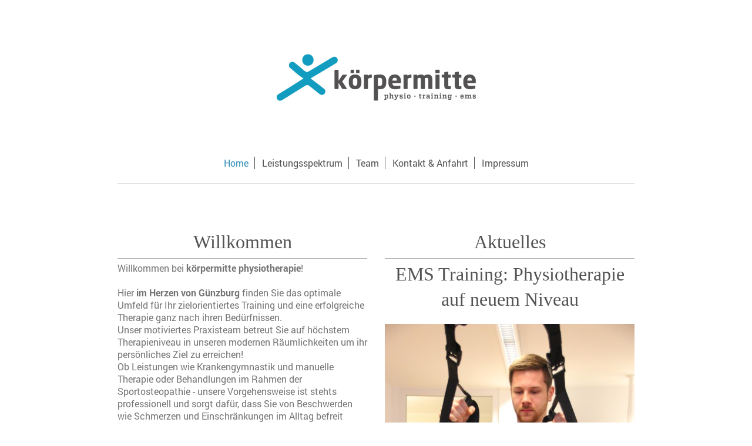

--- FILE ---
content_type: text/html; charset=UTF-8
request_url: https://www.xn--krpermitte-physiotherapie-yrc.com/
body_size: 9275
content:
<!DOCTYPE html>
<html lang="de"  ><head prefix="og: http://ogp.me/ns# fb: http://ogp.me/ns/fb# business: http://ogp.me/ns/business#">
    <meta http-equiv="Content-Type" content="text/html; charset=utf-8"/>
    <meta name="generator" content="IONOS MyWebsite"/>
        
    <link rel="dns-prefetch" href="//cdn.website-start.de/"/>
    <link rel="dns-prefetch" href="//120.mod.mywebsite-editor.com"/>
    <link rel="dns-prefetch" href="https://120.sb.mywebsite-editor.com/"/>
    <link rel="shortcut icon" href="//cdn.website-start.de/favicon.ico"/>
        <title>körpermitte physiotherapie - Home</title>
    <style type="text/css">@media screen and (max-device-width: 1024px) {.diyw a.switchViewWeb {display: inline !important;}}</style>
    <style type="text/css">@media screen and (min-device-width: 1024px) {
            .mediumScreenDisabled { display:block }
            .smallScreenDisabled { display:block }
        }
        @media screen and (max-device-width: 1024px) { .mediumScreenDisabled { display:none } }
        @media screen and (max-device-width: 568px) { .smallScreenDisabled { display:none } }
                @media screen and (min-width: 1024px) {
            .mobilepreview .mediumScreenDisabled { display:block }
            .mobilepreview .smallScreenDisabled { display:block }
        }
        @media screen and (max-width: 1024px) { .mobilepreview .mediumScreenDisabled { display:none } }
        @media screen and (max-width: 568px) { .mobilepreview .smallScreenDisabled { display:none } }</style>
    <meta name="viewport" content="width=device-width, initial-scale=1, maximum-scale=1, minimal-ui"/>

<meta name="format-detection" content="telephone=no"/>
        <meta name="keywords" content="Angebot, Kompetenz, Beratung"/>
            <meta name="description" content="körpermitte physiotherapie, Günzburg"/>
            <meta name="robots" content="index,follow"/>
        <link href="//cdn.website-start.de/templates/2116/style.css?1763478093678" rel="stylesheet" type="text/css"/>
    <link href="https://www.xn--krpermitte-physiotherapie-yrc.com/s/style/theming.css?1705322594" rel="stylesheet" type="text/css"/>
    <link href="//cdn.website-start.de/app/cdn/min/group/web.css?1763478093678" rel="stylesheet" type="text/css"/>
<link href="//cdn.website-start.de/app/cdn/min/moduleserver/css/de_DE/common,counter,shoppingbasket?1763478093678" rel="stylesheet" type="text/css"/>
    <link href="//cdn.website-start.de/app/cdn/min/group/mobilenavigation.css?1763478093678" rel="stylesheet" type="text/css"/>
    <link href="https://120.sb.mywebsite-editor.com/app/logstate2-css.php?site=554022764&amp;t=1769426604" rel="stylesheet" type="text/css"/>

<script type="text/javascript">
    /* <![CDATA[ */
var stagingMode = '';
    /* ]]> */
</script>
<script src="https://120.sb.mywebsite-editor.com/app/logstate-js.php?site=554022764&amp;t=1769426604"></script>

    <link href="//cdn.website-start.de/templates/2116/print.css?1763478093678" rel="stylesheet" media="print" type="text/css"/>
    <script type="text/javascript">
    /* <![CDATA[ */
    var systemurl = 'https://120.sb.mywebsite-editor.com/';
    var webPath = '/';
    var proxyName = '';
    var webServerName = 'www.xn--krpermitte-physiotherapie-yrc.com';
    var sslServerUrl = 'https://www.xn--krpermitte-physiotherapie-yrc.com';
    var nonSslServerUrl = 'http://www.xn--krpermitte-physiotherapie-yrc.com';
    var webserverProtocol = 'http://';
    var nghScriptsUrlPrefix = '//120.mod.mywebsite-editor.com';
    var sessionNamespace = 'DIY_SB';
    var jimdoData = {
        cdnUrl:  '//cdn.website-start.de/',
        messages: {
            lightBox: {
    image : 'Bild',
    of: 'von'
}

        },
        isTrial: 0,
        pageId: 10351    };
    var script_basisID = "554022764";

    diy = window.diy || {};
    diy.web = diy.web || {};

        diy.web.jsBaseUrl = "//cdn.website-start.de/s/build/";

    diy.context = diy.context || {};
    diy.context.type = diy.context.type || 'web';
    /* ]]> */
</script>

<script type="text/javascript" src="//cdn.website-start.de/app/cdn/min/group/web.js?1763478093678" crossorigin="anonymous"></script><script type="text/javascript" src="//cdn.website-start.de/s/build/web.bundle.js?1763478093678" crossorigin="anonymous"></script><script type="text/javascript" src="//cdn.website-start.de/app/cdn/min/group/mobilenavigation.js?1763478093678" crossorigin="anonymous"></script><script src="//cdn.website-start.de/app/cdn/min/moduleserver/js/de_DE/common,counter,shoppingbasket?1763478093678"></script>
<script type="text/javascript" src="https://cdn.website-start.de/proxy/apps/static/resource/dependencies/"></script><script type="text/javascript">
                    if (typeof require !== 'undefined') {
                        require.config({
                            waitSeconds : 10,
                            baseUrl : 'https://cdn.website-start.de/proxy/apps/static/js/'
                        });
                    }
                </script><script type="text/javascript" src="//cdn.website-start.de/app/cdn/min/group/pfcsupport.js?1763478093678" crossorigin="anonymous"></script>    <meta property="og:type" content="business.business"/>
    <meta property="og:url" content="https://www.xn--krpermitte-physiotherapie-yrc.com/"/>
    <meta property="og:title" content="körpermitte physiotherapie - Home"/>
            <meta property="og:description" content="körpermitte physiotherapie, Günzburg"/>
                <meta property="og:image" content="https://www.xn--krpermitte-physiotherapie-yrc.com/s/misc/logo.jpg?t=1767185091"/>
        <meta property="business:contact_data:country_name" content="Deutschland"/>
    <meta property="business:contact_data:street_address" content="Maria-Theresia-Str. 7b"/>
    <meta property="business:contact_data:locality" content="Günzburg"/>
    
    <meta property="business:contact_data:email" content="koerpermitte@t-online.de"/>
    <meta property="business:contact_data:postal_code" content="89312"/>
    <meta property="business:contact_data:phone_number" content=" 08221 3688774"/>
    
    
<link href="https://cdn.website-start.de/proxy/apps/cei7th/s/diy/basic/public/css/basic.css?rev-1572431778=" rel="stylesheet" type="text/css"/><link href="https://cdn.website-start.de/proxy/apps/cei7th/s/blog/multiMediaDiary/public/css/web.css?rev-1572431778=" rel="stylesheet" type="text/css"/><link href="https://cdn.website-start.de/proxy/apps/cei7th/s/ui/fancybox/public/css/jquery.fancybox.css?rev-1572431778=" rel="stylesheet" type="text/css"/></head>


<body class="body   startpage cc-pagemode-default diyfeNoSidebar diy-market-de_DE" data-pageid="10351" id="page-10351">
    
    <div class="diyw">
        <!-- master-2 -->
<div class="diyweb">
	
<nav id="diyfeMobileNav" class="diyfeCA diyfeCA2" role="navigation">
    <a title="Navigation aufklappen/zuklappen">Navigation aufklappen/zuklappen</a>
    <ul class="mainNav1"><li class="current hasSubNavigation"><a data-page-id="10351" href="https://www.xn--krpermitte-physiotherapie-yrc.com/" class="current level_1"><span>Home</span></a></li><li class=" hasSubNavigation"><a data-page-id="11835" href="https://www.xn--krpermitte-physiotherapie-yrc.com/leistungsspektrum/" class=" level_1"><span>Leistungsspektrum</span></a></li><li class=" hasSubNavigation"><a data-page-id="10694" href="https://www.xn--krpermitte-physiotherapie-yrc.com/team/" class=" level_1"><span>Team</span></a></li><li class=" hasSubNavigation"><a data-page-id="10352" href="https://www.xn--krpermitte-physiotherapie-yrc.com/kontakt-anfahrt/" class=" level_1"><span>Kontakt &amp; Anfahrt</span></a></li><li class=" hasSubNavigation"><a data-page-id="10354" href="https://www.xn--krpermitte-physiotherapie-yrc.com/impressum/" class=" level_1"><span>Impressum</span></a></li></ul></nav>
	<div class="diywebLogo">
		<div class="diywebLiveArea">
			<div class="diywebMainGutter">
				<div class="diyfeGE diyfeCA1">
						
    <style type="text/css" media="all">
        /* <![CDATA[ */
                .diyw #website-logo {
            text-align: center !important;
                        padding: 0px 0;
                    }
        
                /* ]]> */
    </style>

    <div id="website-logo">
            <a href="https://www.xn--krpermitte-physiotherapie-yrc.com/"><img class="website-logo-image" width="391" src="https://www.xn--krpermitte-physiotherapie-yrc.com/s/misc/logo.jpg?t=1767185092" alt=""/></a>

            
            </div>


				</div>
			</div>
		</div>
	</div>
	<div class="diywebNav diywebNavMain diywebNav1 diywebNavHorizontal">
		<div class="diywebLiveArea">
			<div class="diywebMainGutter">
				<div class="diyfeGE diyfeCA diyfeCA2">
					<div class="diywebGutter">
						<div class="webnavigation"><ul id="mainNav1" class="mainNav1"><li class="navTopItemGroup_1"><a data-page-id="10351" href="https://www.xn--krpermitte-physiotherapie-yrc.com/" class="current level_1"><span>Home</span></a></li><li class="navTopItemGroup_2"><a data-page-id="11835" href="https://www.xn--krpermitte-physiotherapie-yrc.com/leistungsspektrum/" class="level_1"><span>Leistungsspektrum</span></a></li><li class="navTopItemGroup_3"><a data-page-id="10694" href="https://www.xn--krpermitte-physiotherapie-yrc.com/team/" class="level_1"><span>Team</span></a></li><li class="navTopItemGroup_4"><a data-page-id="10352" href="https://www.xn--krpermitte-physiotherapie-yrc.com/kontakt-anfahrt/" class="level_1"><span>Kontakt &amp; Anfahrt</span></a></li><li class="navTopItemGroup_5"><a data-page-id="10354" href="https://www.xn--krpermitte-physiotherapie-yrc.com/impressum/" class="level_1"><span>Impressum</span></a></li></ul></div>
					</div>
				</div>
			</div>
		</div>
	</div>
	<div class="diywebContent">
		<div class="diywebLiveArea">
			<div class="diywebMainGutter">
			<div id="diywebAppContainer1st"></div>
				<div class="diyfeGridGroup diyfeCA diyfeCA1">
					<div class="diywebMain diyfeGE">
						<div class="diywebGutter">
							
        <div id="content_area">
        	<div id="content_start"></div>
        	
        
        <div id="matrix_25623" class="sortable-matrix" data-matrixId="25623"><div class="n module-type-spacer diyfeLiveArea "> <div class="the-spacer id3779367" style="height: 28px;">
</div>
 </div><div class="n module-type-spacer diyfeLiveArea "> <div class="the-spacer id205484" style="height: 30px;">
</div>
 </div><div class="n module-type-matrix diyfeLiveArea "> 

<div class="diyfeModGridGroup diyfeModGrid2">
            <div class="diyfeModGridElement diyfeModGridCol50">
            <div class="diyfeModGridContent">
                <div id="matrix_26173" class="sortable-matrix-child" data-matrixId="26173"><div class="n module-type-header diyfeLiveArea "> <h1><span class="diyfeDecoration">Willkommen</span></h1> </div><div class="n module-type-hr diyfeLiveArea "> <div style="padding: 0px 0px">
    <div class="hr"></div>
</div>
 </div><div class="n module-type-text diyfeLiveArea "> <p>Willkommen bei <strong>körpermitte physiotherapie</strong>!</p>
<p> </p>
<p>Hier <b>im Herzen von Günzburg</b> finden Sie das optimale Umfeld für Ihr zielorientiertes Training und eine erfolgreiche Therapie ganz nach ihren Bedürfnissen. </p>
<p>Unser motiviertes Praxisteam betreut Sie auf höchstem Therapieniveau in unseren modernen Räumlichkeiten um ihr persönliches Ziel zu erreichen! </p>
<p>Ob Leistungen wie Krankengymnastik und manuelle Therapie oder Behandlungen im Rahmen der Sportosteopathie - unsere Vorgehensweise ist stehts professionell und sorgt dafür, dass Sie von Beschwerden
wie Schmerzen und Einschränkungen im Alltag befreit werden. </p>
<p> </p>
<p><strong>Hand in Hand für ihre Gesundheit!</strong></p>
<p> </p>
<p>Ihr Wohlbefinden liegt mir und meinem Team am Herzen!</p>
<p> </p>
<p><strong>Susanne Schwarz</strong></p>
<p>Praxisinhaberin &amp; Physiotherapeutin</p>
<p> </p> </div><div class="n module-type-imageSubtitle diyfeLiveArea "> <div class="clearover imageSubtitle imageFitWidth" id="imageSubtitle-183692">
    <div class="align-container align-left" style="max-width: 425px">
        <a class="imagewrapper" href="https://www.xn--krpermitte-physiotherapie-yrc.com/s/cc_images/teaserbox_940733.jpg?t=1459267692" rel="lightbox[183692]">
            <img id="image_940733" src="https://www.xn--krpermitte-physiotherapie-yrc.com/s/cc_images/cache_940733.jpg?t=1459267692" alt="" style="max-width: 425px; height:auto"/>
        </a>

        
    </div>

</div>

<script type="text/javascript">
//<![CDATA[
jQuery(function($) {
    var $target = $('#imageSubtitle-183692');

    if ($.fn.swipebox && Modernizr.touch) {
        $target
            .find('a[rel*="lightbox"]')
            .addClass('swipebox')
            .swipebox();
    } else {
        $target.tinyLightbox({
            item: 'a[rel*="lightbox"]',
            cycle: false,
            hideNavigation: true
        });
    }
});
//]]>
</script>
 </div><div class="n module-type-spacer diyfeLiveArea "> <div class="the-spacer id183742" style="height: 30px;">
</div>
 </div><div class="n module-type-hr diyfeLiveArea "> <div style="padding: 0px 0px">
    <div class="hr"></div>
</div>
 </div><div class="n module-type-spacer diyfeLiveArea "> <div class="the-spacer id183867" style="height: 70px;">
</div>
 </div></div>            </div>
        </div>
            <div class="diyfeModGridElement diyfeModGridCol50">
            <div class="diyfeModGridContent">
                <div id="matrix_26174" class="sortable-matrix-child" data-matrixId="26174"><div class="n module-type-header diyfeLiveArea "> <h1><span class="diyfeDecoration">Aktuelles</span></h1> </div><div class="n module-type-hr diyfeLiveArea "> <div style="padding: 0px 0px">
    <div class="hr"></div>
</div>
 </div><div class="n module-type-header diyfeLiveArea "> <h1><span class="diyfeDecoration">EMS Training: Physiotherapie auf neuem Niveau</span></h1> </div><div class="n module-type-spacer diyfeLiveArea "> <div class="the-spacer id10727537" style="height: 20px;">
</div>
 </div><div class="n module-type-imageSubtitle diyfeLiveArea "> <div class="clearover imageSubtitle imageFitWidth" id="imageSubtitle-10146056">
    <div class="align-container align-left" style="max-width: 425px">
        <a class="imagewrapper" href="https://www.xn--krpermitte-physiotherapie-yrc.com/s/cc_images/teaserbox_11381940.JPG?t=1520361675" rel="lightbox[10146056]">
            <img id="image_11381940" src="https://www.xn--krpermitte-physiotherapie-yrc.com/s/cc_images/cache_11381940.JPG?t=1520361675" alt="" style="max-width: 425px; height:auto"/>
        </a>

        
    </div>

</div>

<script type="text/javascript">
//<![CDATA[
jQuery(function($) {
    var $target = $('#imageSubtitle-10146056');

    if ($.fn.swipebox && Modernizr.touch) {
        $target
            .find('a[rel*="lightbox"]')
            .addClass('swipebox')
            .swipebox();
    } else {
        $target.tinyLightbox({
            item: 'a[rel*="lightbox"]',
            cycle: false,
            hideNavigation: true
        });
    }
});
//]]>
</script>
 </div><div class="n module-type-text diyfeLiveArea "> <p style="padding-right: 20px; line-height: 18.9px; text-align: center;"> </p>
<p style="padding-right: 20px; line-height: 18.9px; text-align: center;"><span style="font-size:16px;"><b> EMS Training: Physiotherapie auf neuem Niveau</b></span></p>
<p style="padding-right:20px;line-height:18.9px;"> </p>
<p style="padding-right:20px;line-height:18.9px;"><b> EMS Training in der körpermitte physiotherapie</b></p>
<p style="padding-right:20px;line-height:18.9px;"> </p>
<p style="padding-right:20px;line-height:18.9px;">Beim <strong>EMS Training</strong> wirst Du von unserem <strong>EMS Trainern</strong> betreut, die deine indviduellen Ziele und dein
physiotherapeutisches Beschwerdebild optimal und effektiv ins Training einbauen.</p>
<p style="padding-right:20px;line-height:18.9px;"> </p>
<p style="padding-right:20px;line-height:18.9px;">Während deines 20-Minuten-Trainings wird nahezu deine gesamte Muskulatur gleichzeitig über 18 Elektroden aktiviert.</p>
<p style="padding-right:20px;line-height:18.9px;"> </p>
<p style="padding-right:20px;line-height:18.9px;"><b>Muskelaufbau / Kraft / Faszientraining / Koordination / Steigerung der Leistungsfähigkeit /</b></p>
<p style="padding-right:20px;line-height:18.9px;"><b>Schmerzreduktion /Fettverbrennung / Gewichtsreduktion</b></p>
<p style="padding-right:20px;line-height:18.9px;"> </p>
<p style="padding-right:20px;line-height:18.9px;">Du hast Interesse an <b>EMS? </b></p>
<p style="padding-right:20px;line-height:18.9px;"> </p>
<p style="padding-right:20px;line-height:18.9px;"><b>Wir freuen uns über deinen Anruf in der Praxis körpermitte unter 08221 / 3688774</b></p>
<p style="padding-right:20px;line-height:18.9px;"> </p> </div><div class="n module-type-hr diyfeLiveArea "> <div style="padding: 0px 0px">
    <div class="hr"></div>
</div>
 </div><div class="n module-type-spacer diyfeLiveArea "> <div class="the-spacer id184170" style="height: 30px;">
</div>
 </div><div class="n module-type-spacer diyfeLiveArea "> <div class="the-spacer id183907" style="height: 25px;">
</div>
 </div></div>            </div>
        </div>
        <div style="clear: both;"></div>
</div>
 </div><div class="n module-type-imageSubtitle diyfeLiveArea "> <div class="clearover imageSubtitle imageFitWidth" id="imageSubtitle-13035008">
    <div class="align-container align-left" style="max-width: 880px">
        <a class="imagewrapper" href="https://www.xn--krpermitte-physiotherapie-yrc.com/s/cc_images/teaserbox_17648511.jpg?t=1641475803" rel="lightbox[13035008]">
            <img id="image_17648511" src="https://www.xn--krpermitte-physiotherapie-yrc.com/s/cc_images/cache_17648511.jpg?t=1641475803" alt="" style="max-width: 880px; height:auto"/>
        </a>

        
    </div>

</div>

<script type="text/javascript">
//<![CDATA[
jQuery(function($) {
    var $target = $('#imageSubtitle-13035008');

    if ($.fn.swipebox && Modernizr.touch) {
        $target
            .find('a[rel*="lightbox"]')
            .addClass('swipebox')
            .swipebox();
    } else {
        $target.tinyLightbox({
            item: 'a[rel*="lightbox"]',
            cycle: false,
            hideNavigation: true
        });
    }
});
//]]>
</script>
 </div><div class="n module-type-spacer diyfeLiveArea "> <div class="the-spacer id189377" style="height: 50px;">
</div>
 </div><div class="n module-type-hr diyfeLiveArea "> <div style="padding: 0px 0px">
    <div class="hr"></div>
</div>
 </div><div class="n module-type-spacer diyfeLiveArea "> <div class="the-spacer id200442" style="height: 50px;">
</div>
 </div><div class="n module-type-header diyfeLiveArea "> <h1><span class="diyfeDecoration">Praxiseindrücke</span></h1> </div><div class="n module-type-spacer diyfeLiveArea "> <div class="the-spacer id200417" style="height: 30px;">
</div>
 </div><div class="n module-type-webcomponent-multiMediaDiary diyfeLiveArea "> <div id="webcomponent_3d4ae306-ce20-4c7e-9814-c06dc4288284_web" class="diysdk_blog_multiMediaDiary web_view webcomponent diyApp">
<div class="webcomponentBlog">
    <h1>Neuigkeiten rund um die Praxis</h1>
    <div class="webContent">
            <div data-articleId="646a96c0-ec07-4b76-a723-ed28d00dac25" class="article" id="article-646a96c0-ec07-4b76-a723-ed28d00dac25">
        <div class="articleTitle">
            <h2>Medical Flossing</h2>
        </div>
        <div class="date">
            6. März 2018         </div>
        <div class="articleContent"></div>    <div class="blog-img">
                <img src="https://cdn.website-start.de/proxy/apps/cei7th/uploads/blog/instances/973193B6-8D97-405F-9832-FFD3C4F1E6F6/wcinstances/multiMediaDiary/3d4ae306-ce20-4c7e-9814-c06dc4288284/articles/646a96c0-ec07-4b76-a723-ed28d00dac25/articleImages/c2e667df-4802-45b7-9b8d-f01377cd2c54/12657902_1551819268464748_7543803229003338342_o.jpg" alt="" title=""/>
                </div>
   <div class="clear"></div><div class="clear"></div>        <div class="toggleContentContainer" data-loadview="web-comments"></div>
        <div class="clear"></div>
        
                <a href="#" class="toggleContent" articleId="646a96c0-ec07-4b76-a723-ed28d00dac25">
                    <span class="toggleText" data-toggleText="Kommentarformular ausblenden">
                       Kommentar hinzufügen                    </span>
                    <span class="icon icon-downarrow"></span>
                </a>

        
        <div class="toggleContentContainer" data-loadview="web-commentform"></div>
    </div>
        <div data-articleId="689c3771-5650-49de-9391-289c9642cc34" class="article" id="article-689c3771-5650-49de-9391-289c9642cc34">
        <div class="articleTitle">
            <h2>Günther Theer - Deutscher Duathlet</h2>
        </div>
        <div class="date">
            22. März 2016         </div>
        <div class="articleContent"></div>    <link rel="stylesheet" type="text/css" href="https://cdn.website-start.de/proxy/apps/cei7th/s/blog/multiMediaDiary/public/wowSlider/css/native.css"/>
    <style>

        #article-689c3771-5650-49de-9391-289c9642cc34 .wowslider-container {
            margin: 0px auto 93px;
        }
        #article-689c3771-5650-49de-9391-289c9642cc34 .wowslider-container .ws_thumbs {
            bottom:-77.5px;
        }
        #article-689c3771-5650-49de-9391-289c9642cc34 .wowslider-container .ws_bullets{
            bottom: 93px;
        }
        #article-689c3771-5650-49de-9391-289c9642cc34 .wowslider-container .ws_images ul{
            animation: wsBasic 24s infinite;
            -moz-animation: wsBasic 24s infinite;
            -webkit-animation: wsBasic 24s infinite;
        }

        #article-689c3771-5650-49de-9391-289c9642cc34 .wowslider-container .ws_thumbs a {
            margin:0.80645161290323%;
            padding: 1.0752688172043%;
            width: 12.903225806452%;
        }
        #article-689c3771-5650-49de-9391-289c9642cc34 @keyframes wsBasic {
            0%{left:-0%} 8.33%{left:-0%} 16.66%{left:-100%} 24.99%{left:-100%} 33.32%{left:-200%} 41.65%{left:-200%} 49.98%{left:-300%} 58.31%{left:-300%} 66.64%{left:-400%} 74.97%{left:-400%} 83.3%{left:-500%} 91.63%{left:-500%}         }
        #article-689c3771-5650-49de-9391-289c9642cc34 @-moz-keyframes wsBasic {
            0%{left:-0%} 8.33%{left:-0%} 16.66%{left:-100%} 24.99%{left:-100%} 33.32%{left:-200%} 41.65%{left:-200%} 49.98%{left:-300%} 58.31%{left:-300%} 66.64%{left:-400%} 74.97%{left:-400%} 83.3%{left:-500%} 91.63%{left:-500%}         }
        #article-689c3771-5650-49de-9391-289c9642cc34 @-webkit-keyframes wsBasic {
            0%{left:-0%} 8.33%{left:-0%} 16.66%{left:-100%} 24.99%{left:-100%} 33.32%{left:-200%} 41.65%{left:-200%} 49.98%{left:-300%} 58.31%{left:-300%} 66.64%{left:-400%} 74.97%{left:-400%} 83.3%{left:-500%} 91.63%{left:-500%}     }
    #article-689c3771-5650-49de-9391-289c9642cc34 .wowslider-container .ws_thumbs div {
            width:372px;
    }
    #article-689c3771-5650-49de-9391-289c9642cc34 .wowslider-container .ws_thumbs img
    {
        width: 48px;
        height: 48px;
    }
    </style>

    <div class="blog-slideshow-img">
        <div class="wowslider-container">
    	    <div class="ws_images">
    	        <ul>
                                            <li><img src="https://cdn.website-start.de/proxy/apps/cei7th/uploads/blog/instances/973193B6-8D97-405F-9832-FFD3C4F1E6F6/wcinstances/multiMediaDiary/3d4ae306-ce20-4c7e-9814-c06dc4288284/articles/689c3771-5650-49de-9391-289c9642cc34/articleImages/0dda2405-99ab-4947-8a22-a2b7334e2d41/slide_img_7100klein.jpg" alt="" title="" id="wows1_0"/></li>
                                                <li><img src="https://cdn.website-start.de/proxy/apps/cei7th/uploads/blog/instances/973193B6-8D97-405F-9832-FFD3C4F1E6F6/wcinstances/multiMediaDiary/3d4ae306-ce20-4c7e-9814-c06dc4288284/articles/689c3771-5650-49de-9391-289c9642cc34/articleImages/4d291f07-1166-4b03-9974-deac46822015/slide_img_7113klein.jpg" alt="" title="" id="wows1_1"/></li>
                                                <li><img src="https://cdn.website-start.de/proxy/apps/cei7th/uploads/blog/instances/973193B6-8D97-405F-9832-FFD3C4F1E6F6/wcinstances/multiMediaDiary/3d4ae306-ce20-4c7e-9814-c06dc4288284/articles/689c3771-5650-49de-9391-289c9642cc34/articleImages/5be17fc0-76bd-43f0-a5c0-db4a5717f8b1/slide_img_7123klein.jpg" alt="" title="" id="wows1_2"/></li>
                                                <li><img src="https://cdn.website-start.de/proxy/apps/cei7th/uploads/blog/instances/973193B6-8D97-405F-9832-FFD3C4F1E6F6/wcinstances/multiMediaDiary/3d4ae306-ce20-4c7e-9814-c06dc4288284/articles/689c3771-5650-49de-9391-289c9642cc34/articleImages/8f03394c-411d-41ff-a203-cfa70485acf5/slide_img_7141klein.jpg" alt="" title="" id="wows1_3"/></li>
                                                <li><img src="https://cdn.website-start.de/proxy/apps/cei7th/uploads/blog/instances/973193B6-8D97-405F-9832-FFD3C4F1E6F6/wcinstances/multiMediaDiary/3d4ae306-ce20-4c7e-9814-c06dc4288284/articles/689c3771-5650-49de-9391-289c9642cc34/articleImages/e2d9bad5-d6ce-4896-9c78-477d13fbc43c/slide_img_7203klein.jpg" alt="" title="" id="wows1_4"/></li>
                                                <li><img src="https://cdn.website-start.de/proxy/apps/cei7th/uploads/blog/instances/973193B6-8D97-405F-9832-FFD3C4F1E6F6/wcinstances/multiMediaDiary/3d4ae306-ce20-4c7e-9814-c06dc4288284/articles/689c3771-5650-49de-9391-289c9642cc34/articleImages/28cbb28f-f71c-4b6d-b5a4-1e3fb1c04b90/slide_img_7260klein.jpg" alt="" title="" id="wows1_5"/></li>
                                        </ul>
            </div>
            <div class="ws_thumbs">
                <div>
                                            <a href="#" title=""><img src="https://cdn.website-start.de/proxy/apps/cei7th/uploads/blog/instances/973193B6-8D97-405F-9832-FFD3C4F1E6F6/wcinstances/multiMediaDiary/3d4ae306-ce20-4c7e-9814-c06dc4288284/articles/689c3771-5650-49de-9391-289c9642cc34/articleImages/0dda2405-99ab-4947-8a22-a2b7334e2d41/filmstrip_img_7100klein.jpg" alt=""/></a>
                                                <a href="#" title=""><img src="https://cdn.website-start.de/proxy/apps/cei7th/uploads/blog/instances/973193B6-8D97-405F-9832-FFD3C4F1E6F6/wcinstances/multiMediaDiary/3d4ae306-ce20-4c7e-9814-c06dc4288284/articles/689c3771-5650-49de-9391-289c9642cc34/articleImages/4d291f07-1166-4b03-9974-deac46822015/filmstrip_img_7113klein.jpg" alt=""/></a>
                                                <a href="#" title=""><img src="https://cdn.website-start.de/proxy/apps/cei7th/uploads/blog/instances/973193B6-8D97-405F-9832-FFD3C4F1E6F6/wcinstances/multiMediaDiary/3d4ae306-ce20-4c7e-9814-c06dc4288284/articles/689c3771-5650-49de-9391-289c9642cc34/articleImages/5be17fc0-76bd-43f0-a5c0-db4a5717f8b1/filmstrip_img_7123klein.jpg" alt=""/></a>
                                                <a href="#" title=""><img src="https://cdn.website-start.de/proxy/apps/cei7th/uploads/blog/instances/973193B6-8D97-405F-9832-FFD3C4F1E6F6/wcinstances/multiMediaDiary/3d4ae306-ce20-4c7e-9814-c06dc4288284/articles/689c3771-5650-49de-9391-289c9642cc34/articleImages/8f03394c-411d-41ff-a203-cfa70485acf5/filmstrip_img_7141klein.jpg" alt=""/></a>
                                                <a href="#" title=""><img src="https://cdn.website-start.de/proxy/apps/cei7th/uploads/blog/instances/973193B6-8D97-405F-9832-FFD3C4F1E6F6/wcinstances/multiMediaDiary/3d4ae306-ce20-4c7e-9814-c06dc4288284/articles/689c3771-5650-49de-9391-289c9642cc34/articleImages/e2d9bad5-d6ce-4896-9c78-477d13fbc43c/filmstrip_img_7203klein.jpg" alt=""/></a>
                                                <a href="#" title=""><img src="https://cdn.website-start.de/proxy/apps/cei7th/uploads/blog/instances/973193B6-8D97-405F-9832-FFD3C4F1E6F6/wcinstances/multiMediaDiary/3d4ae306-ce20-4c7e-9814-c06dc4288284/articles/689c3771-5650-49de-9391-289c9642cc34/articleImages/28cbb28f-f71c-4b6d-b5a4-1e3fb1c04b90/filmstrip_img_7260klein.jpg" alt=""/></a>
                                        </div>
            </div>
        </div>
    </div>
   <div class="clear"></div><div class="clear"></div>                <a href="#" class="toggleContent" articleId="689c3771-5650-49de-9391-289c9642cc34">
                    <span class="toggleText" data-toggleText="Kommentare ausblenden">
                        1 Kommentar anzeigen                    </span>
                    <span class="icon icon-downarrow loadcommentsIcon"></span>
                </a>
                <div class="toggleContentContainer" data-loadview="web-comments"></div>
        <div class="clear"></div>
        
                <a href="#" class="toggleContent" articleId="689c3771-5650-49de-9391-289c9642cc34">
                    <span class="toggleText" data-toggleText="Kommentarformular ausblenden">
                       Kommentar hinzufügen                    </span>
                    <span class="icon icon-downarrow"></span>
                </a>

        
        <div class="toggleContentContainer" data-loadview="web-commentform"></div>
    </div>
    
    </div>
</div>
</div><script type="text/javascript">/* <![CDATA[ */
var data = {"instance":{"data":{"articleContent":["<p style=\"padding-right: 20px; color: #757575; font-family: 'Century Gothic', 'Avant Garde', Muli, sans-serif; font-size: 14px; line-height: 18.9px;\"><strong>Medical Flossing<\/strong>&nbsp;das&nbsp;<strong>neue<\/strong>&nbsp;Therapie- und Behandlungskonzept in der k&ouml;rpermitte pyhsiotherapie.<\/p><p style=\"padding-right: 20px; color: #757575; font-family: 'Century Gothic', 'Avant Garde', Muli, sans-serif; font-size: 14px; line-height: 18.9px;\">&nbsp;<\/p><p style=\"padding-right: 20px; color: #757575; font-family: 'Century Gothic', 'Avant Garde', Muli, sans-serif; font-size: 14px; line-height: 18.9px;\"><strong>Medical Flossing&nbsp;<\/strong>ist die Anwendung von elastischen B&auml;ndern die zirkul&auml;r um Muskeln, Faszien und Gelenke unter Kompression gewickelt wird.&nbsp;<\/p><p style=\"padding-right: 20px; color: #757575; font-family: 'Century Gothic', 'Avant Garde', Muli, sans-serif; font-size: 14px; line-height: 18.9px;\">&nbsp;<\/p><p style=\"padding-right: 20px; color: #757575; font-family: 'Century Gothic', 'Avant Garde', Muli, sans-serif; font-size: 14px; line-height: 18.9px;\"><strong>Medical Flossing<\/strong>&nbsp;verbessert die Beweglichkeit, beschleunigt den Wiedereinstieg in das Training nach Verletzungen, l&ouml;st Gewebs\/Faszienverklebungen auf und f&ouml;rdert die Muskelregeneration nach den Training.<\/p><p style=\"padding-right: 20px; color: #757575; font-family: 'Century Gothic', 'Avant Garde', Muli, sans-serif; font-size: 14px; line-height: 18.9px;\">&nbsp;<\/p><p style=\"padding-right: 20px; color: #757575; font-family: 'Century Gothic', 'Avant Garde', Muli, sans-serif; font-size: 14px; line-height: 18.9px;\">Die Behandlung mit dem Medical Flossing Konzept&nbsp;gibt es im ganzen Landkreis&nbsp;<strong>nur<\/strong>&nbsp;bei uns!<\/p><p style=\"padding-right: 20px; color: #757575; font-family: 'Century Gothic', 'Avant Garde', Muli, sans-serif; font-size: 14px; line-height: 18.9px;\">&nbsp;<\/p><p style=\"padding-right: 20px; color: #757575; font-family: 'Century Gothic', 'Avant Garde', Muli, sans-serif; font-size: 14px; line-height: 18.9px;\">Kommen Sie vorbei und probieren sie's aus, das k&ouml;rpermitte Team freut sich auf Ihren Besuch!<\/p>","<p>Der Deutsche Meister von 2014&nbsp;im Duathlon G&uuml;nther Theer bereitet sich auf seine kommenden Aufgaben bei uns in der Praxis k&ouml;rpermitte vor.<\/p><p>Zusammen mit seinem pers&ouml;hnlichen Fitnesstrainer Daniel M&uuml;ller, seinerseits Performance Coach des Deutschen Eishockey Bundes e.V. hat er in diesem Jahr noch so einiges vor der Brust.<\/p><p>Unter anderem stehen da die Europameisterschaft in Kalkar am 16.04.2016, die Deutschemeisterschaft in Alsdorf am 15.05.2016 und die f&uuml;r jeden Sportler wohl gr&ouml;&szlig;te Veranstaltung, die Weltmeisterschaft im Spanischem Avil&eacute;s vom 03.-05.06.2016 auf dem Terminplan.&nbsp;<\/p><p>Wir von der k&ouml;rpermitte physiotherapie w&uuml;nschen dir G&uuml;nther Theer viel Erfolg bei deinen Wettbewerben und einen verletzungsfreien Verlauf!<\/p>"],"config":{"blog":{"articles":{"maxCharactersHeadline":1000,"maxCharactersText":10000,"maxImageSize":5242880,"maxAllArticlesRenderSize":250000},"comments":{"maxCharactersText":10000},"imageUploadDisplayLimit":"10","videoDisplayLimit":"5","elementOrder":"EDITOR,IMAGES,VIDEOS","thumbnailWidth":95,"thumbnailHeight":95,"defaultImageType":"slideshow","slideShow":{"slideShowEnable":true,"template":"native","effect":"kenburns","navigation":{"showNavigation":true,"mode":"filmstrip","filmstrip":{"thumbnailWidth":48,"thumbnailHeight":48}},"delay":2,"effectDuration":2,"autoPlay":true,"stopOnHover":true,"loop":false,"caption":true,"captionEffect":"slide","controls":true,"playPause":true}},"sbh":{"servers":{"eu-production":"http:\/\/hosbhcateu.mw.server.lan:10080","us-production":"http:\/\/hosbhcatus.mw.server.lan:10080","eu-qa":"http:\/\/qa.hosbhcatdeva01.be.server.lan:10080","us-qa":"http:\/\/qa.hosbhcatdeva01.be.server.lan:10080","eu-development":"http:\/\/dev.vm2341.dev.cinetic.de","us-development":"http:\/\/dev.vm2341.dev.cinetic.de","local-development":"{localMockEndpoint}"},"endpoint":"\/blog\/realtime"},"DIY_MOBILE_BLOG":{"servers":{"eu-production":"http:\/\/hodiyblogfeeua.fe.server.lan\/diymobileblog\/rest","us-production":"http:\/\/hodiyblogfeusa.fe.server.lan\/diymobileblog\/rest","eu-qa":"http:\/\/hodiyblogfeqaa.fe.server.lan\/diymobileblog\/rest","us-qa":"http:\/\/hodiyblogfeqaa.fe.server.lan\/diymobileblog\/rest","eu-development":"http:\/\/hodiyblogfeqaa.fe.server.lan\/diymobileblog\/rest","us-development":"http:\/\/hodiyblogfeqaa.fe.server.lan\/diymobileblog\/rest","local-development":"{localMockEndpoint}?clientId=mobile"},"endpoint":"\/blog\/realtime"},"timezones":{"us":{"timezoneOffset":"-7"},"gb":{"timezoneOffset":"-1"},"ca":{"timezoneOffset":"-7"},"de":{"timezoneOffset":"0"},"fr":{"timezoneOffset":"0"},"it":{"timezoneOffset":"0"},"pl":{"timezoneOffset":"0"},"es":{"timezoneOffset":"0"},"mx":{"timezoneOffset":"-7"},"at":{"timezoneOffset":"0"}},"timezoneList":{"de_AT":"Europe\/Vienna","de_DE":"Europe\/Berlin","en_US":"America\/New_York","en_GB":"Europe\/London","es_ES":"Europe\/Madrid","es_MX":"America\/Mexico_City","fr_FR":"Europe\/Paris","en_CA":"America\/Toronto","pl_PL":"Europe\/Warsaw","it_IT":"Europe\/Rome"},"vimeoSrcUrl":"https:\/\/player.vimeo.com\/video\/%s","youtubeSrcUrl":"https:\/\/www.youtube.com\/embed\/%s"},"slideshowClientData":{"646a96c0-ec07-4b76-a723-ed28d00dac25":{"totalWidth":62},"689c3771-5650-49de-9391-289c9642cc34":{"totalWidth":372}},"_DIY_SDK_CSRFToken":"274e7863b3d1234637eba2e174d681b170520626e50cf041049353673b01ab57"},"name":"multiMediaDiary","localizedName":"Blog verwalten","id":"3d4ae306-ce20-4c7e-9814-c06dc4288284","view":"web","app":{"version":"1.0","name":"blog","id":"973193B6-8D97-405F-9832-FFD3C4F1E6F6"},"isSitebuilder":false,"environmentConfig":{"isSitebuilder":false,"staticUrlPrefix":"https:\/\/cdn.website-start.de\/proxy\/apps\/cei7th"}},"resources":{"css":["https:\/\/cdn.website-start.de\/proxy\/apps\/cei7th\/s\/diy\/basic\/public\/css\/basic.css?rev-1572431778=","https:\/\/cdn.website-start.de\/proxy\/apps\/cei7th\/s\/blog\/multiMediaDiary\/public\/css\/web.css?rev-1572431778=","https:\/\/cdn.website-start.de\/proxy\/apps\/cei7th\/s\/ui\/fancybox\/public\/css\/jquery.fancybox.css?rev-1572431778="],"js":["order!https:\/\/cdn.website-start.de\/proxy\/apps\/cei7th\/s\/blog\/multiMediaDiary\/public\/js\/multiMediaDiary.js?rev-1572431778=","order!https:\/\/cdn.website-start.de\/proxy\/apps\/cei7th\/s\/blog\/multiMediaDiary\/public\/js\/web.js?rev-1572431778=","order!https:\/\/cdn.website-start.de\/proxy\/apps\/cei7th\/s\/blog\/multiMediaDiary\/public\/wowSlider\/js\/jquery-1.10.2.min.js?rev-1572431778=","order!https:\/\/cdn.website-start.de\/proxy\/apps\/cei7th\/s\/blog\/multiMediaDiary\/public\/wowSlider\/js\/wowslider.js?rev-1572431778=","order!https:\/\/cdn.website-start.de\/proxy\/apps\/cei7th\/s\/blog\/multiMediaDiary\/public\/wowSlider\/js\/kenburns.js?rev-1572431778=","order!https:\/\/cdn.website-start.de\/proxy\/apps\/cei7th\/s\/ui\/fancybox\/public\/js\/jquery.fancybox.js?rev-1572431778=","order!https:\/\/cdn.website-start.de\/proxy\/apps\/cei7th\/api\/app\/blog\/translation\/de_DE?rev-1572431778="]},"embeddedComponents":[]};
var baseSaveUrl = '/proxy/apps/cei7th';
var instanceCreator = new diysdk.webcomponentIntegrator();
instanceCreator.create(data, baseSaveUrl);
/* ]]> */</script> </div><div class="n module-type-gallery diyfeLiveArea "> <div class="ccgalerie slideshow clearover" id="slideshow-gallery-189261" data-jsclass="GallerySlideshow" data-jsoptions="effect: 'random',changeTime: 5000,maxHeight: '375px',navigation: true,startPaused: false">

    <div class="thumb_pro1">
    	<div class="innerthumbnail">
    		<a title="Empfang" href="https://www.xn--krpermitte-physiotherapie-yrc.com/s/cc_images/cache_378933.jpg" data-is-image="true" target="_blank">    			<img data-width="1024" data-height="682" src="https://www.xn--krpermitte-physiotherapie-yrc.com/s/cc_images/thumb_378933.jpg" title="Empfang"/>
    		</a>    	</div>
    </div>
        <div class="thumb_pro1">
    	<div class="innerthumbnail">
    		<a href="https://www.xn--krpermitte-physiotherapie-yrc.com/s/cc_images/cache_378934.jpeg" data-is-image="true" target="_blank">    			<img data-width="1024" data-height="682" src="https://www.xn--krpermitte-physiotherapie-yrc.com/s/cc_images/thumb_378934.jpeg"/>
    		</a>    	</div>
    </div>
        <div class="thumb_pro1">
    	<div class="innerthumbnail">
    		<a href="https://www.xn--krpermitte-physiotherapie-yrc.com/s/cc_images/cache_378935.jpeg" data-is-image="true" target="_blank">    			<img data-width="512" data-height="768" src="https://www.xn--krpermitte-physiotherapie-yrc.com/s/cc_images/thumb_378935.jpeg"/>
    		</a>    	</div>
    </div>
        <div class="thumb_pro1">
    	<div class="innerthumbnail">
    		<a href="https://www.xn--krpermitte-physiotherapie-yrc.com/s/cc_images/cache_378936.jpeg" data-is-image="true" target="_blank">    			<img data-width="512" data-height="768" src="https://www.xn--krpermitte-physiotherapie-yrc.com/s/cc_images/thumb_378936.jpeg"/>
    		</a>    	</div>
    </div>
        <div class="thumb_pro1">
    	<div class="innerthumbnail">
    		<a href="https://www.xn--krpermitte-physiotherapie-yrc.com/s/cc_images/cache_378937.jpeg" data-is-image="true" target="_blank">    			<img data-width="1024" data-height="682" src="https://www.xn--krpermitte-physiotherapie-yrc.com/s/cc_images/thumb_378937.jpeg"/>
    		</a>    	</div>
    </div>
        <div class="thumb_pro1">
    	<div class="innerthumbnail">
    		<a href="https://www.xn--krpermitte-physiotherapie-yrc.com/s/cc_images/cache_378938.jpeg" data-is-image="true" target="_blank">    			<img data-width="1024" data-height="682" src="https://www.xn--krpermitte-physiotherapie-yrc.com/s/cc_images/thumb_378938.jpeg"/>
    		</a>    	</div>
    </div>
        <div class="thumb_pro1">
    	<div class="innerthumbnail">
    		<a href="https://www.xn--krpermitte-physiotherapie-yrc.com/s/cc_images/cache_378939.jpeg" data-is-image="true" target="_blank">    			<img data-width="512" data-height="768" src="https://www.xn--krpermitte-physiotherapie-yrc.com/s/cc_images/thumb_378939.jpeg"/>
    		</a>    	</div>
    </div>
        <div class="thumb_pro1">
    	<div class="innerthumbnail">
    		<a href="https://www.xn--krpermitte-physiotherapie-yrc.com/s/cc_images/cache_378940.jpeg" data-is-image="true" target="_blank">    			<img data-width="1024" data-height="682" src="https://www.xn--krpermitte-physiotherapie-yrc.com/s/cc_images/thumb_378940.jpeg"/>
    		</a>    	</div>
    </div>
        <div class="thumb_pro1">
    	<div class="innerthumbnail">
    		<a href="https://www.xn--krpermitte-physiotherapie-yrc.com/s/cc_images/cache_378941.jpeg" data-is-image="true" target="_blank">    			<img data-width="512" data-height="768" src="https://www.xn--krpermitte-physiotherapie-yrc.com/s/cc_images/thumb_378941.jpeg"/>
    		</a>    	</div>
    </div>
        <div class="thumb_pro1">
    	<div class="innerthumbnail">
    		<a href="https://www.xn--krpermitte-physiotherapie-yrc.com/s/cc_images/cache_378942.jpeg" data-is-image="true" target="_blank">    			<img data-width="1024" data-height="682" src="https://www.xn--krpermitte-physiotherapie-yrc.com/s/cc_images/thumb_378942.jpeg"/>
    		</a>    	</div>
    </div>
        <div class="thumb_pro1">
    	<div class="innerthumbnail">
    		<a href="https://www.xn--krpermitte-physiotherapie-yrc.com/s/cc_images/cache_378943.jpeg" data-is-image="true" target="_blank">    			<img data-width="1024" data-height="682" src="https://www.xn--krpermitte-physiotherapie-yrc.com/s/cc_images/thumb_378943.jpeg"/>
    		</a>    	</div>
    </div>
        <div class="thumb_pro1">
    	<div class="innerthumbnail">
    		<a href="https://www.xn--krpermitte-physiotherapie-yrc.com/s/cc_images/cache_378944.jpeg" data-is-image="true" target="_blank">    			<img data-width="512" data-height="768" src="https://www.xn--krpermitte-physiotherapie-yrc.com/s/cc_images/thumb_378944.jpeg"/>
    		</a>    	</div>
    </div>
        <div class="thumb_pro1">
    	<div class="innerthumbnail">
    		<a href="https://www.xn--krpermitte-physiotherapie-yrc.com/s/cc_images/cache_378945.jpeg" data-is-image="true" target="_blank">    			<img data-width="512" data-height="768" src="https://www.xn--krpermitte-physiotherapie-yrc.com/s/cc_images/thumb_378945.jpeg"/>
    		</a>    	</div>
    </div>
        <div class="thumb_pro1">
    	<div class="innerthumbnail">
    		<a href="https://www.xn--krpermitte-physiotherapie-yrc.com/s/cc_images/cache_378946.jpeg" data-is-image="true" target="_blank">    			<img data-width="512" data-height="768" src="https://www.xn--krpermitte-physiotherapie-yrc.com/s/cc_images/thumb_378946.jpeg"/>
    		</a>    	</div>
    </div>
        <div class="thumb_pro1">
    	<div class="innerthumbnail">
    		<a href="https://www.xn--krpermitte-physiotherapie-yrc.com/s/cc_images/cache_378947.jpeg" data-is-image="true" target="_blank">    			<img data-width="1024" data-height="682" src="https://www.xn--krpermitte-physiotherapie-yrc.com/s/cc_images/thumb_378947.jpeg"/>
    		</a>    	</div>
    </div>
        <div class="thumb_pro1">
    	<div class="innerthumbnail">
    		<a href="https://www.xn--krpermitte-physiotherapie-yrc.com/s/cc_images/cache_378948.jpeg" data-is-image="true" target="_blank">    			<img data-width="512" data-height="768" src="https://www.xn--krpermitte-physiotherapie-yrc.com/s/cc_images/thumb_378948.jpeg"/>
    		</a>    	</div>
    </div>
        <div class="thumb_pro1">
    	<div class="innerthumbnail">
    		<a href="https://www.xn--krpermitte-physiotherapie-yrc.com/s/cc_images/cache_378949.jpeg" data-is-image="true" target="_blank">    			<img data-width="1024" data-height="682" src="https://www.xn--krpermitte-physiotherapie-yrc.com/s/cc_images/thumb_378949.jpeg"/>
    		</a>    	</div>
    </div>
    </div>
 </div><div class="n module-type-spacer diyfeLiveArea "> <div class="the-spacer id189370" style="height: 50px;">
</div>
 </div><div class="n module-type-hr diyfeLiveArea "> <div style="padding: 0px 0px">
    <div class="hr"></div>
</div>
 </div><div class="n module-type-remoteModule-counter diyfeLiveArea ">             <div id="modul_189383_content"><div id="NGH189383_" class="counter apsinth-clear">
		<div class="ngh-counter ngh-counter-skin-00new_counter03a" style="height:26px"><div class="char" style="width:12px;height:26px"></div><div class="char" style="background-position:-88px 0px;width:13px;height:26px"></div><div class="char" style="background-position:-75px 0px;width:13px;height:26px"></div><div class="char" style="background-position:-12px 0px;width:11px;height:26px"></div><div class="char" style="background-position:-101px 0px;width:13px;height:26px"></div><div class="char" style="background-position:-23px 0px;width:13px;height:26px"></div><div class="char" style="background-position:-221px 0px;width:12px;height:26px"></div></div>		<div class="apsinth-clear"></div>
</div>
</div><script>/* <![CDATA[ */var __NGHModuleInstanceData189383 = __NGHModuleInstanceData189383 || {};__NGHModuleInstanceData189383.server = 'http://120.mod.mywebsite-editor.com';__NGHModuleInstanceData189383.data_web = {"content":76182};var m = mm[189383] = new Counter(189383,184,'counter');if (m.initView_main != null) m.initView_main();/* ]]> */</script>
         </div></div>
        
        
        </div>
						</div>
					</div>
					<div class="diywebSecondary diyfeGE diyfeCA diyfeCA3">
						<div class="diywebNav diywebNav23 diywebHideOnSmall">
							<div class="diyfeGE">
								<div class="diywebGutter">
									<div class="webnavigation"></div>
								</div>
							</div>
						</div>
						<div class="diywebSidebar">
							<div class="diyfeGE">
								<div class="diywebGutter">
									
								</div>
							</div>
						</div>
					</div>
				</div>
			</div>
		</div>
	</div>
	<div class="diywebFooter">
		<div class="diywebLiveArea">
			<div class="diywebMainGutter">
				<div class="diyfeGE diyfeCA diyfeCA4">
					<div class="diywebGutter">
						<div class="webnavigation"></div>
						<div id="contentfooter">
    <div class="leftrow">
                        <a rel="nofollow" href="javascript:window.print();">
                    <img class="inline" height="14" width="18" src="//cdn.website-start.de/s/img/cc/printer.gif" alt=""/>
                    Druckversion                </a> <span class="footer-separator">|</span>
                <a href="https://www.xn--krpermitte-physiotherapie-yrc.com/sitemap/">Sitemap</a>
                        <br/> © körpermitte physiotherapie
            </div>
    <script type="text/javascript">
        window.diy.ux.Captcha.locales = {
            generateNewCode: 'Neuen Code generieren',
            enterCode: 'Bitte geben Sie den Code ein'
        };
        window.diy.ux.Cap2.locales = {
            generateNewCode: 'Neuen Code generieren',
            enterCode: 'Bitte geben Sie den Code ein'
        };
    </script>
    <div class="rightrow">
                    <span class="loggedout">
                <a rel="nofollow" id="login" href="https://login.1and1-editor.com/554022764/www.xn--krpermitte-physiotherapie-yrc.com/de?pageId=10351">
                    Login                </a>
            </span>
                <p><a class="diyw switchViewWeb" href="javascript:switchView('desktop');">Webansicht</a><a class="diyw switchViewMobile" href="javascript:switchView('mobile');">Mobile-Ansicht</a></p>
                <span class="loggedin">
            <a rel="nofollow" id="logout" href="https://120.sb.mywebsite-editor.com/app/cms/logout.php">Logout</a> <span class="footer-separator">|</span>
            <a rel="nofollow" id="edit" href="https://120.sb.mywebsite-editor.com/app/554022764/10351/">Seite bearbeiten</a>
        </span>
    </div>
</div>
            <div id="loginbox" class="hidden">
                <script type="text/javascript">
                    /* <![CDATA[ */
                    function forgotpw_popup() {
                        var url = 'https://passwort.1und1.de/xml/request/RequestStart';
                        fenster = window.open(url, "fenster1", "width=600,height=400,status=yes,scrollbars=yes,resizable=yes");
                        // IE8 doesn't return the window reference instantly or at all.
                        // It may appear the call failed and fenster is null
                        if (fenster && fenster.focus) {
                            fenster.focus();
                        }
                    }
                    /* ]]> */
                </script>
                                <img class="logo" src="//cdn.website-start.de/s/img/logo.gif" alt="IONOS" title="IONOS"/>

                <div id="loginboxOuter"></div>
            </div>
        

					</div>
				</div>
			</div>
		</div>
	</div>
</div>
    </div>

    
    </body>


<!-- rendered at Wed, 31 Dec 2025 13:44:52 +0100 -->
</html>


--- FILE ---
content_type: text/css;charset=UTF-8
request_url: https://cdn.website-start.de/proxy/apps/cei7th/s/blog/multiMediaDiary/public/css/web.css?rev-1572431778=
body_size: 1550
content:
.diysdk_blog_multiMediaDiary .clearfix:before,
.diysdk_blog_multiMediaDiary .clearfix:after {
    content: " "; /* 1 */
    display: table; /* 2 */
}

.diysdk_blog_multiMediaDiary .clearfix:after {
    clear: both;
}

.diysdk_blog_multiMediaDiary .clearfix {
    *zoom: 1;
}
.diysdk_blog_multiMediaDiary div,
.diysdk_blog_multiMediaDiary h3,
.diysdk_blog_multiMediaDiary p,
.diysdk_blog_multiMediaDiary span
{
	word-wrap: break-word;
}

.diysdk_blog_multiMediaDiary .webContent .icon {
    cursor: pointer;
    height: 12px;
    width: 12px;
    position: relative;
    top: 2px;
    margin-left: 2px;
    background-repeat: no-repeat;
    display: inline-block;
    vertical-align: baseline;
}

.diysdk_blog_multiMediaDiary .webContent .icon-uparrow {
    background-image: url(https://cdn.website-start.de/proxy/apps/cei7th/s/blog/multiMediaDiary/public/images/toggle-arrow-up.png);
    background-position: center;
}

.diysdk_blog_multiMediaDiary .webContent .icon-downarrow {
    background-image: url(https://cdn.website-start.de/proxy/apps/cei7th/s/blog/multiMediaDiary/public/images/toggle-arrow-down.png);
    background-position: center;
}
.diysdk_blog_multiMediaDiary .webcomponentBlog h1{
    margin: 0;
    text-align: left;
    text-transform: none;
}
.diysdk_blog_multiMediaDiary .webcomponentBlog h2{
    margin: 0;
    text-align: left;
    text-transform: none;
}

.diysdk_blog_multiMediaDiary .webContent .articleTitle {
    margin-top: 40px;
}

.diysdk_blog_multiMediaDiary .webContent .article .commentContainer {
    background-color: rgba(255, 255, 255, 0.2);
    padding: 10px 20px 10px 20px;
    margin: 0 0 5px 0;
}

.diysdk_blog_multiMediaDiary .webContent .hidden {
    display: none;
}

.diysdk_blog_multiMediaDiary .webContent .spacer {
    margin: 10px 0 0 0;
}

.diysdk_blog_multiMediaDiary .webContent .readMoreArticlesButton {
    width: 100%;
    text-decoration: none;
    text-align: center;
    float: left;
    margin-bottom: 15px;
}

.diysdk_blog_multiMediaDiary .webContent .readMoreArticlesButton h3 {
    padding: 10px 0 12px 0;
    margin-top: 40px;
    background-color: rgba(255, 255, 255, 0.2);
}

.diysdk_blog_multiMediaDiary .webContent .articlesMore {
    display: none;
}

.diysdk_blog_multiMediaDiary .webContent .successMessageButNeedsApproval {
    background-color: rgba(0, 0, 0, 0.1);
}

.diysdk_blog_multiMediaDiary .webContent .article a {
    font-weight: normal;
}

.diysdk_blog_multiMediaDiary .webContent .article .article-comment {
    padding: 10px 20px;
    margin-top: 15px;
}

.diysdk_blog_multiMediaDiary .webContent .article .article-comment .saveCommentButton {
    margin-top: 5px;
    margin-bottom: 0px;
    float: left;
}

.diysdk_blog_multiMediaDiary .webContent .article .article-comment .requiredField {
    margin-top: 10px;
    float: right;
}

.diysdk_blog_multiMediaDiary .webContent .article .article-comment input {
    height: 24px;
}

.diysdk_blog_multiMediaDiary .webContent .article .article-comment textarea {
    height: 69px;
    padding-top: 2%;
    padding-bottom: 2%;
}
.diysdk_blog_multiMediaDiary .webContent .article .article-comment input,
.diysdk_blog_multiMediaDiary .webContent .article .article-comment textarea 
{
	width: 96%;
	padding-left: 2%;
	padding-right: 2%;
	margin-bottom: 15px;
}
.diysdk_blog_multiMediaDiary .webContent .article .article-comment img {
    margin-bottom: 15px;
}

.diysdk_blog_multiMediaDiary .webContent .article .article-comment input[type="button"] {
    width: auto;
}

.diysdk_blog_multiMediaDiary .webContent .article .article-comment h4 {
    margin-bottom: 6px;
    font-weight: normal;
}

.diysdk_blog_multiMediaDiary .webContent .article div {
}

.diysdk_blog_multiMediaDiary .webContent .article div h3 {
    font-size: 16pt;
    padding-bottom: 10px;
}

.diysdk_blog_multiMediaDiary .webContent .article div p {
    margin-bottom: 15px;
}

.diysdk_blog_multiMediaDiary .webContent .articleContent{
    margin-top: 15px;
}

.diysdk_blog_multiMediaDiary .webContent .articleContent p{
    margin: 0px !important;
    
}

.diysdk_blog_multiMediaDiary .webContent .articleContent a{
    color: inherit;
}

.diysdk_blog_multiMediaDiary .webContent .article .img {
    margin-top: 15px;
    margin-bottom: 40px;
}

.diysdk_blog_multiMediaDiary .webContent .article .iBlock img {
    max-width: 100%;
}

.diysdk_blog_multiMediaDiary .webContent .toggleContentContainer {
    display: block !important;
    clear: both;
}

.diysdk_blog_multiMediaDiary .webContent .toggleContentContainer .article-comment {
    background-color: rgba(255, 255, 255, 0.2);
}

.diysdk_blog_multiMediaDiary .webContent .article .feedbackMessage,
.diysdk_blog_multiMediaDiary .webContent .article div p {
    font-weight: normal;
    font-size: 11pt;
}

.diysdk_blog_multiMediaDiary .webContent .article .article-comment .commentUserName {
    margin-top: 10px;
    margin-bottom: 6px;
}

.diysdk_blog_multiMediaDiary .webContent .article .date {
    margin: 10px 0 0 0;
}

.diysdk_blog_multiMediaDiary .webContent .article .article-comment .commentUserEmail {
    margin-top: 15px;
}
.diysdk_blog_multiMediaDiary .webContent .article .commentsAreNotAllowedMessage {
	margin-top: 20px;
}
.diysdk_blog_multiMediaDiary .webContent .article .commentsAreNotAllowedMessage h4 {
    font-weight: normal;
    font-size: 11pt;
    font-style: italic;
}

.diysdk_blog_multiMediaDiary .webContent .article .commentContainer div {
    font-weight: normal;
    font-size: 11pt;
}

.diysdk_blog_multiMediaDiary .webContent .article .commentContainer .commentHeadLine div h3 {
    font-weight: bold;
    font-size: 11pt;
    margin-bottom: 5px;
}

.diysdk_blog_multiMediaDiary .webContent .article #commentContent {
    resize: none;
    min-height: 69px;
}
.diysdk_blog_multiMediaDiary .webContent .article .toggleContent {
    text-decoration: none;
    border-bottom: 1px solid;
    margin-top: 20px;
    margin-bottom: 15px;
    float:left;
}

.diysdk_blog_multiMediaDiary .newInstanceNotAllowed {
    padding: 12px;
    border: 5px solid #f8c901;
}

.diysdk_blog_multiMediaDiary .webContent .article .padding {
    padding: 20px;
}

.diysdk_blog_multiMediaDiary .webContent .article .articleVideo {
    margin-top: 15px;
}
.diysdk_blog_multiMediaDiary .video-container {
    position: relative;
    padding-bottom: 56.25%;
    padding-top: 30px;
    height: 0;
    overflow: hidden;
}
.diysdk_blog_multiMediaDiary .video-container iframe,
.diysdk_blog_multiMediaDiary .video-container object,
.diysdk_blog_multiMediaDiary .video-container embed {
    position: absolute;
    top: 0;
    left: 0;
    width: 100%;
    height: 100%;
}

..diysdk_blog_multiMediaDiary a{
    
}

.diysdk_blog_multiMediaDiary a{
    cursor: pointer;
}
.diysdk_blog_multiMediaDiary .webContent .article .clear {
    clear:both;
}
.diysdk_blog_multiMediaDiary .webContent .article .blog-img,
.diysdk_blog_multiMediaDiary .webContent .article .blog-thumb-img,
.diysdk_blog_multiMediaDiary .webContent .article .blog-slideshow-img
{
	margin-top: 15px;
}
.diysdk_blog_multiMediaDiary .webContent .article .blog-img img {
    max-width: 100%;
    margin: 0 auto 30px;
}
.diysdk_blog_multiMediaDiary .webContent .article .blog-thumb-img img {
    width: 95px;
    height: 95px;
    border-width: 4px;
    border-style: solid;
    border-color: #FFFFFF;
}
.diysdk_blog_multiMediaDiary .webContent .article .article_thumb
{
	margin-right: 15px;
    margin-bottom: 15px;
    display: inline-block;
}
.diysdk_blog_multiMediaDiary .webContent .article .blog-img .article_thumb
{
    max-width: 100%;
    margin-right:0px;
}
.diysdk_blog_multiMediaDiary .webContent .article .blog-thumb-img .article_thumb_border
{
	display: inline-block;
	border-width: 1px;
    border-style: solid;
    border-color: grey;
}
.diysdk_blog_multiMediaDiary .webContent .articleContent img
{
	max-width: 100%;
}
.diysdk_blog_multiMediaDiary .webContent .articleContent pre
{
    white-space: pre-wrap;
}

--- FILE ---
content_type: text/css;charset=UTF-8
request_url: https://cdn.website-start.de/proxy/apps/cei7th/s/blog/multiMediaDiary/public/wowSlider/css/native.css
body_size: 2138
content:
/*
 *  generated by WOW Slider 5.6
 *  template Native
 */

.diysdk_blog_multiMediaDiary .wowslider-container { 
    zoom: 1; 
    position: relative; 
    /*max-width:500px;*/
    z-index:90;
    border:none;
    text-align:left; /* reset align=center */
    font-size: 10px;
}
* html .diysdk_blog_multiMediaDiary .wowslider-container{ /*width:500px*/ }
.diysdk_blog_multiMediaDiary .wowslider-container .ws_images ul{
    position:relative;
    width: 10000%; 
    height:auto;
    left:0;
    list-style:none;
    margin:0;
    padding:0;
    border-spacing:0;
    overflow: visible;
    /*table-layout:fixed;*/
}
.diysdk_blog_multiMediaDiary .wowslider-container .ws_images ul li{
    width:1%;
    line-height:0; /*opera*/
    float:left;
    font-size:0;
    padding:0 0 0 0 !important;
    margin:0 0 0 0 !important;
}

.diysdk_blog_multiMediaDiary .wowslider-container .ws_images{
    position: relative;
    left:0;
    top:0;
    width:100%;
    height:100%;
    overflow:hidden;
}
.diysdk_blog_multiMediaDiary .wowslider-container .ws_images a{
    width:100%;
    display:none !important;
    color:transparent;
}
.diysdk_blog_multiMediaDiary .wowslider-container img{
    max-width: none !important;
}
.diysdk_blog_multiMediaDiary .wowslider-container .ws_images img{
    width:100%;
    border:none 0;
    max-width: none;
    padding:0;
    margin:0;
}
.diysdk_blog_multiMediaDiary .wowslider-container a{ 
    text-decoration: none; 
    outline: none; 
    border: none; 
}

.diysdk_blog_multiMediaDiary .wowslider-container  .ws_bullets { 
    font-size: 0px; 
    float: left;
    position:absolute;
    z-index:70;
}
.diysdk_blog_multiMediaDiary .wowslider-container  .ws_bullets div{
    position:relative;
    float:left;
}
.diysdk_blog_multiMediaDiary .wowslider-container .wsl{
    display:none;
}
.diysdk_blog_multiMediaDiary .wowslider-container sound, 
.diysdk_blog_multiMediaDiary .wowslider-container object{
    position:absolute;
}

.diysdk_blog_multiMediaDiary .wowslider-container .ws_photoItem {
    border: 2em solid #fff;
    margin-left: -2em;
    margin-top: -2em;
}


.diysdk_blog_multiMediaDiary .wowslider-container {
    cursor: -webkit-grab;
    cursor: -moz-grab;
    cursor: url("[data-uri]"), move;
}
.diysdk_blog_multiMediaDiary .wowslider-container.grabbing {
    cursor: -webkit-grabbing;
    cursor: -moz-grabbing;
    cursor: url("[data-uri]"), move;
}
.diysdk_blog_multiMediaDiary .wowslider-container  .ws_bullets { 
    padding: 10px; 
}
.diysdk_blog_multiMediaDiary .wowslider-container .ws_bullets a { 
    width:15px;
    height:15px;
    background: url(../images/native/bullet.png) left top;
    float: left; 
    text-indent: -4000px; 
    position:relative;
    margin-left:3px;
    color:transparent;
}
.diysdk_blog_multiMediaDiary .wowslider-container .ws_bullets a:hover{
    background-position: 0 50%;
}
.diysdk_blog_multiMediaDiary .wowslider-container .ws_bullets a.ws_selbull{
    background-position: 0 100%;
}
.diysdk_blog_multiMediaDiary .wowslider-container a.ws_next, 
.diysdk_blog_multiMediaDiary .wowslider-container a.ws_prev {
    position:absolute;
    display:none;
    top:50%;
    margin-top:-2.2em;
    z-index:60;
    height: 4.5em;
    width: 4.5em;
    background-image: url(../images/native/arrows.png);
    background-size: 200%;
}
.diysdk_blog_multiMediaDiary .wowslider-container a.ws_next{
    background-position: 100% 0;
    right:1.1em;
}
.diysdk_blog_multiMediaDiary .wowslider-container a.ws_prev {
    left:1.1em;
    background-position: 0 0; 
}
* html .diysdk_blog_multiMediaDiary .wowslider-container a.ws_next,
* html .diysdk_blog_multiMediaDiary .wowslider-container a.ws_prev
{
    display:block
}
.diysdk_blog_multiMediaDiary .wowslider-container:hover a.ws_next, 
.diysdk_blog_multiMediaDiary .wowslider-container:hover a.ws_prev {
    display:block
}

/*playpause*/
.diysdk_blog_multiMediaDiary .wowslider-container .ws_playpause {
    display:none;
    width: 4.5em;
    height: 4.5em;
    position: absolute;
    top: 50%;
    left: 50%;
    margin-left: -2.2em;
    margin-top: -2.2em;
    z-index: 59;
    background-size: 100%;
}

.diysdk_blog_multiMediaDiary .wowslider-container:hover .ws_playpause {
    display:block;
}

.diysdk_blog_multiMediaDiary .wowslider-container .ws_pause {
    background-image: url(../images/native/pause.png);
}

.diysdk_blog_multiMediaDiary .wowslider-container .ws_play {
    background-image: url(../images/native/play.png);
}

.diysdk_blog_multiMediaDiary .wowslider-container .ws_pause:hover, 
.diysdk_blog_multiMediaDiary .wowslider-container .ws_play:hover {
    background-position: 100% 100% !important;
}/* bottom center */
.diysdk_blog_multiMediaDiary .wowslider-container  .ws_bullets {
    left:50%;
}
.diysdk_blog_multiMediaDiary .wowslider-container  .ws_bullets div{
    left:-50%;
}
.diysdk_blog_multiMediaDiary .wowslider-container .ws-title{
    position:absolute;
    display:block;
    left: 0px;
    margin: 0.9em;
    padding:1.5em;
    background:#FFFFFF;
    color:#333333;
    z-index: 50;
    font-family:"Lucida Grande","Lucida Sans Unicode",Helvetica,Arial,Verdana,sans-serif;
    border-radius:0.5em;
    -moz-border-radius:0.5em;
    -webkit-border-radius:0.5em;
    opacity:0.8;
    filter:progid:DXImageTransform.Microsoft.Alpha(opacity=90); 
}
.diysdk_blog_multiMediaDiary .wowslider-container .ws-title div{
    margin-top: 0.5em;
    font-size: 1.2em;
}
.diysdk_blog_multiMediaDiary .wowslider-container .ws-title span{
    font-size: 1.4em;
}
.diysdk_blog_multiMediaDiary .wowslider-container  .ws_thumbs { 
    font-size: 0px; 
    position:absolute;
    overflow:auto;
    z-index:70;
}
.diysdk_blog_multiMediaDiary .wowslider-container .ws_thumbs img{
    text-decoration: none;
    border: 0;
    width: 100%;
}
.diysdk_blog_multiMediaDiary .wowslider-container .ws_thumbs a:hover{
    opacity:1;
}
.diysdk_blog_multiMediaDiary .wowslider-container .ws_thumbs a:hover img{
    visibility:visible;
}
.diysdk_blog_multiMediaDiary .wowslider-container .ws_thumbs { 
    left: 0;
    width:100%;
    max-height:$thumbFullHeight$px;
}
.diysdk_blog_multiMediaDiary .wowslider-container .ws_thumbs a.ws_selthumb{
    background-color: #444;
}

.diysdk_blog_multiMediaDiary .wowslider-container .ws_thumbs  a{
    -moz-box-shadow: 0 1px 3px rgba(0, 0, 0, 0.4);
    box-shadow: 0 1px 3px rgba(0, 0, 0, 0.4);
    border-radius:5px;
    -moz-border-radius:5px;
    background-color: #fff;
}
.diysdk_blog_multiMediaDiary .wowslider-container .ws_thumbs div{
    position:relative;
    letter-spacing:-4px;
}
.diysdk_blog_multiMediaDiary .wowslider-container .ws_thumbs a {
    position:relative;
    text-indent: -4000px;
    color:transparent;
    opacity:0.85;
    text-decoration: none;
    display: inline-block;
    border: 0;
    text-indent:0;
}
.diysdk_blog_multiMediaDiary .wowslider-container .ws-title{
    bottom: 0px;
}